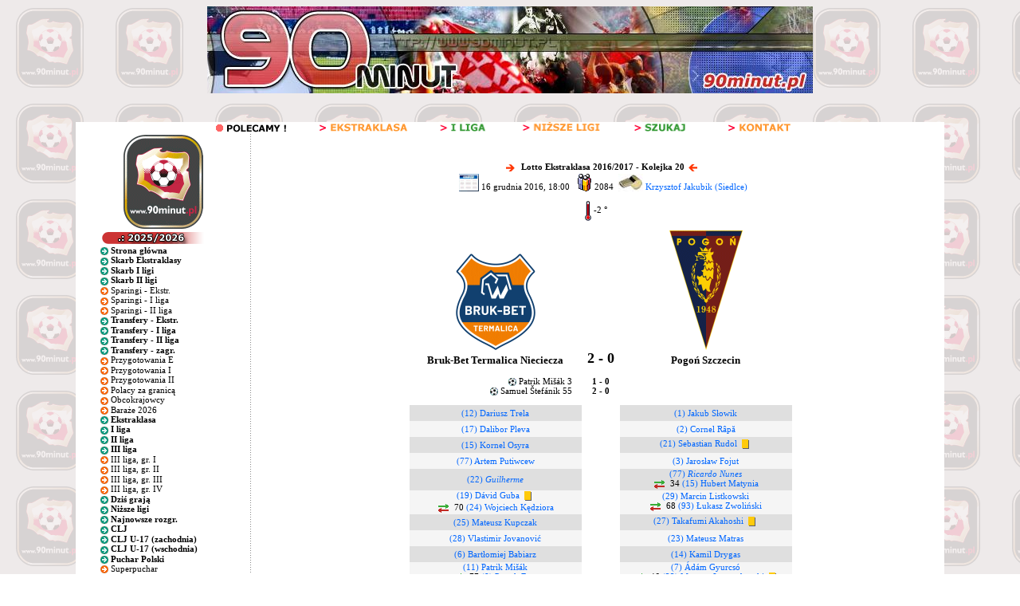

--- FILE ---
content_type: text/html; charset=iso-8859-2
request_url: http://www.90minut.pl/mecz.php?id_mecz=1229428
body_size: 68752
content:







<html>
<head>
<meta http-equiv="Content-Type" content="text/html; charset=iso-8859-2">
<meta http-equiv="Content-Language" content="pl">
<meta http-equiv="Pragma" content="no-cache">
<title>Bruk-Bet Termalica Nieciecza 2-0 Pogoń Szczecin</title>
<meta name="keywords" content="futbol, piłka, piłka nożna, Polska, polski, historia, wyniki, statystyki, archiwum, football, soccer, liga, puchar, mistrzostwa">
<META NAME="Author" CONTENT="Maciej Kusina">
<meta property="og:image" content="http://img.90minut.pl/img/reklama90/logo_fb.gif"/>
<link rel="stylesheet" href="http://img.90minut.pl/style.css" type="text/css">
<link rel="shortcut icon" HREF="http://img.90minut.pl/temp/favicon.ico">
<!-- Google AdSense - 21.06.2022 -->
<script data-ad-client="ca-pub-4014248980018133" async src="https://pagead2.googlesyndication.com/pagead/js/adsbygoogle.js"></script>
<!-- (C)2003 Gemius SA - gemiusAudience  / 90minut.pl / podstrony -->
<script language="javascript" type="text/javascript">
<!--
var pp_gemius_identifier = new String('d7NL_YesGEcSjw8IlA2t7dVr.IMN_fBgA_RfR_6rzqr.L7');
//-->
</script>
<script language="javascript" type="text/javascript" src="http://idm.hit.gemius.pl/pp_gemius.js"></script>
<script language="javascript" type="text/javascript">
if (window!= top) top.location.href = location.href;
</script>
		
<base href="http://www.90minut.pl">

<!-- 25.11.2023 Blockthrough -->
<script src="https://btloader.com/tag?o=5194763873026048&upapi=true" async></script>
<!-- 07.12.2023 inmobi -->
<!-- InMobi Choice. Consent Manager Tag v3.0 (for TCF 2.2) -->
<script type="text/javascript" async=true>
(function() {
  var host = window.location.hostname;
  var element = document.createElement('script');
  var firstScript = document.getElementsByTagName('script')[0];
  var url = 'https://cmp.inmobi.com'
    .concat('/choice/', 't_XST3kwtPra_', '/', host, '/choice.js?tag_version=V3');
  var uspTries = 0;
  var uspTriesLimit = 3;
  element.async = true;
  element.type = 'text/javascript';
  element.src = url;

  firstScript.parentNode.insertBefore(element, firstScript);

  function makeStub() {
    var TCF_LOCATOR_NAME = '__tcfapiLocator';
    var queue = [];
    var win = window;
    var cmpFrame;

    function addFrame() {
      var doc = win.document;
      var otherCMP = !!(win.frames[TCF_LOCATOR_NAME]);

      if (!otherCMP) {
        if (doc.body) {
          var iframe = doc.createElement('iframe');

          iframe.style.cssText = 'display:none';
          iframe.name = TCF_LOCATOR_NAME;
          doc.body.appendChild(iframe);
        } else {
          setTimeout(addFrame, 5);
        }
      }
      return !otherCMP;
    }

    function tcfAPIHandler() {
      var gdprApplies;
      var args = arguments;

      if (!args.length) {
        return queue;
      } else if (args[0] === 'setGdprApplies') {
        if (
          args.length > 3 &&
          args[2] === 2 &&
          typeof args[3] === 'boolean'
        ) {
          gdprApplies = args[3];
          if (typeof args[2] === 'function') {
            args[2]('set', true);
          }
        }
      } else if (args[0] === 'ping') {
        var retr = {
          gdprApplies: gdprApplies,
          cmpLoaded: false,
          cmpStatus: 'stub'
        };

        if (typeof args[2] === 'function') {
          args[2](retr);
        }
      } else {
        if(args[0] === 'init' && typeof args[3] === 'object') {
          args[3] = Object.assign(args[3], { tag_version: 'V3' });
        }
        queue.push(args);
      }
    }

    function postMessageEventHandler(event) {
      var msgIsString = typeof event.data === 'string';
      var json = {};

      try {
        if (msgIsString) {
          json = JSON.parse(event.data);
        } else {
          json = event.data;
        }
      } catch (ignore) {}

      var payload = json.__tcfapiCall;

      if (payload) {
        window.__tcfapi(
          payload.command,
          payload.version,
          function(retValue, success) {
            var returnMsg = {
              __tcfapiReturn: {
                returnValue: retValue,
                success: success,
                callId: payload.callId
              }
            };
            if (msgIsString) {
              returnMsg = JSON.stringify(returnMsg);
            }
            if (event && event.source && event.source.postMessage) {
              event.source.postMessage(returnMsg, '*');
            }
          },
          payload.parameter
        );
      }
    }

    while (win) {
      try {
        if (win.frames[TCF_LOCATOR_NAME]) {
          cmpFrame = win;
          break;
        }
      } catch (ignore) {}

      if (win === window.top) {
        break;
      }
      win = win.parent;
    }
    if (!cmpFrame) {
      addFrame();
      win.__tcfapi = tcfAPIHandler;
      win.addEventListener('message', postMessageEventHandler, false);
    }
  };

  makeStub();

  var uspStubFunction = function() {
    var arg = arguments;
    if (typeof window.__uspapi !== uspStubFunction) {
      setTimeout(function() {
        if (typeof window.__uspapi !== 'undefined') {
          window.__uspapi.apply(window.__uspapi, arg);
        }
      }, 500);
    }
  };

  var checkIfUspIsReady = function() {
    uspTries++;
    if (window.__uspapi === uspStubFunction && uspTries < uspTriesLimit) {
      console.warn('USP is not accessible');
    } else {
      clearInterval(uspInterval);
    }
  };

  if (typeof window.__uspapi === 'undefined') {
    window.__uspapi = uspStubFunction;
    var uspInterval = setInterval(checkIfUspIsReady, 6000);
  }
})();
</script>
<!-- End InMobi Choice. Consent Manager Tag v3.0 (for TCF 2.2) -->
</head>
<!-- 04.05.2023 -->
<!-- Google tag (gtag.js) -->
<script async src="https://www.googletagmanager.com/gtag/js?id=G-SPY9LYSF30"></script>
<script>
  window.dataLayer = window.dataLayer || [];
  function gtag(){dataLayer.push(arguments);}
  gtag('js', new Date());

  gtag('config', 'G-SPY9LYSF30');
</script>
<!-- 04.05.2023 -->
<body>
<script language="javascript" type="text/javascript" src="http://www.90minut.pl/js/cmp-body-2020-08-13.js"></script>
<!-- Google Analytics -->
<!-- Google Tag Manager -->
<noscript><iframe src="//www.googletagmanager.com/ns.html?id=GTM-5TT74W" height="0" width="0" style="display:none;visibility:hidden"></iframe></noscript>
<script>(function(w,d,s,l,i){w[l]=w[l]||[];w[l].push({'gtm.start': new Date().getTime(),event:'gtm.js'});var f=d.getElementsByTagName(s)[0], j=d.createElement(s),dl=l!='dataLayer'?'&l='+l:'';j.async=true;j.src= '//www.googletagmanager.com/gtm.js?id='+i+dl;f.parentNode.insertBefore(j,f); })(window,document,'script','dataLayer','GTM-5TT74W');</script>
<!-- End Google Tag Manager --><div align="center">
</div>

<div align="center" valign="bottom"><a href="/" class="main"><img src="http://img.90minut.pl/img/title.jpg" width="760" height="109" alt="[ Strona główna ]" border="0"></a></div>


</body>
<body background="http://img.90minut.pl/img/tlo.gif?d=2015-12-21">
<div align="center">
<br>
<!-- /76859581/90minut_podstronyinne_bill_top -->
<div id='90minut_podstronyinne_bill_top'>
</div>
<br>
</div>
<table width="1090" border="0" align="center" cellpadding="0" cellspacing="0">
  <tr class="main" bgcolor="#FFFFFF"> 
    <td align="center"><img src="http://img.90minut.pl/belki/pol.gif" width="130" height="15"><a href="/skarb.php?id_rozgrywki=14072"><img src="http://img.90minut.pl/belki/pol_skarb.gif" width="126" height="15" border="0" alt="Jedyny w swoim rodzaju Skarb Ekstraklasy - statystyki, sylwetki, kariery graczy, historie, osiągnięcia klubów"></a><a href="/skarb.php?id_rozgrywki=14073"><img src="http://img.90minut.pl/belki/pol_2liga.gif" width="124" height="15" border="0" alt="Skarb I ligi - statystyki, kariery graczy, historie i osiągnięcia klubów"></a><a href="/ligireg.html"><img src="http://img.90minut.pl/belki/pol_ligireg.gif" width="124" height="15" border="0" alt="Rozgrywki regionalne 2025/2026 - od IV ligi do Klasy C !"></a><a href="/szukaj.php"><img src="http://img.90minut.pl/belki/pol_search.gif" width="124" height="15" border="0" alt="Wyszukiwarka klubów, zawodników i sędziów w serwisie 90 Minut"></a><a href="/kontakt.html"><img src="http://img.90minut.pl/belki/pol_kontakt.gif" width="126" height="15" border="0" alt="Jeśli chcesz skontaktować się z redakcją - najpierw to przeczytaj!"></a></td>
  </tr>
  <tr class="main" bgcolor="#FFFFFF">
    <td><div align="center">
    </div></td>
  </tr>
</table>
<table width="1090" border="0" align="center" cellspacing="0" cellpadding="0">
<tr> 
<td bgcolor="#FFFFFF" width="160" valign="top"> 
<table width="160" border="0" align="center" name="menu" cellspacing="0">
<script language="JavaScript">
function selecturl(s) {
	var gourl = s.options[s.selectedIndex].value;   window.top.location.href = gourl;
}
</script>
<tr><td class="main" bgcolor="#ffffff"><div align="center"><a href="http://www.90minut.pl" class="main"><img src="http://img.90minut.pl/img/reklama90/logo_zlote.gif" border="0" alt="90minut.pl"></a>
</div></td></tr><tr><td class="main" bgcolor="#ffffff"></td></tr><tr><td bgcolor="#FFFFFF" class="main"><img src="http://img.90minut.pl/belki/wyp.gif" width="20" height="15"><img src="http://img.90minut.pl/belki/sez25-26.gif" width="110" height="15"></td></tr>
<tr><td class="main">
<div align="left">
<img src="http://img.90minut.pl/img/rasz_zielony.gif" width="10" align="absmiddle">&nbsp;<a href="/" class="menulnk" title="Strona główna" style=" FONT-SIZE: 11px; BACKGROUND: #FFFFFF; WIDTH: 100%; CURSOR: hand; COLOR: black; BORDER-BOTTOM: #666666 0px solid" onmouseover="this.style.background='#f5f5f5';this.style.color='#0066FF'" onmouseout="this.style.background='#FFFFFF';this.style.color='#000000'"><b>Strona główna</b></a></div>
<div align="left">
<img src="http://img.90minut.pl/img/rasz_zielony.gif" width="10" align="absmiddle">&nbsp;<a href="/skarb.php?id_rozgrywki=14072" class="menulnk" title="Jedyny w swoim rodzaju Skarb Ekstraklasy - statystyki, sylwetki, kariery graczy, historie, osiągnięcia klubów" style=" FONT-SIZE: 11px; BACKGROUND: #FFFFFF; WIDTH: 100%; CURSOR: hand; COLOR: black; BORDER-BOTTOM: #666666 0px solid" onmouseover="this.style.background='#f5f5f5';this.style.color='#0066FF'" onmouseout="this.style.background='#FFFFFF';this.style.color='#000000'"><b>Skarb Ekstraklasy</b></a></div>
<div align="left">
<img src="http://img.90minut.pl/img/rasz_zielony.gif" width="10" align="absmiddle">&nbsp;<a href="/skarb.php?id_rozgrywki=14073" class="menulnk" title="Jedyny w swoim rodzaju Skarb I ligi - statystyki, sylwetki, kariery graczy, historie, osiągnięcia klubów" style=" FONT-SIZE: 11px; BACKGROUND: #FFFFFF; WIDTH: 100%; CURSOR: hand; COLOR: black; BORDER-BOTTOM: #666666 0px solid" onmouseover="this.style.background='#f5f5f5';this.style.color='#0066FF'" onmouseout="this.style.background='#FFFFFF';this.style.color='#000000'"><b>Skarb I ligi</b></a></div>
<div align="left">
<img src="http://img.90minut.pl/img/rasz_zielony.gif" width="10" align="absmiddle">&nbsp;<a href="/skarb.php?id_rozgrywki=14074" class="menulnk" title="Jedyny w swoim rodzaju Skarb II ligi - statystyki, sylwetki, kariery graczy, historie, osiągnięcia klubów" style=" FONT-SIZE: 11px; BACKGROUND: #FFFFFF; WIDTH: 100%; CURSOR: hand; COLOR: black; BORDER-BOTTOM: #666666 0px solid" onmouseover="this.style.background='#f5f5f5';this.style.color='#0066FF'" onmouseout="this.style.background='#FFFFFF';this.style.color='#000000'"><b>Skarb II ligi</b></a></div>
<div align="left">
<img src="http://img.90minut.pl/img/rasz.gif" width="10" align="absmiddle">&nbsp;<a href="/sparing.php?id_rozgrywki=14072" class="menulnk" title="Sparingi - Ekstraklasa - zima 2026" style=" FONT-SIZE: 11px; BACKGROUND: #FFFFFF; WIDTH: 100%; CURSOR: hand; COLOR: black; BORDER-BOTTOM: #666666 0px solid" onmouseover="this.style.background='#f5f5f5';this.style.color='#0066FF'" onmouseout="this.style.background='#FFFFFF';this.style.color='#000000'">Sparingi - Ekstr.</a></div>
<div align="left">
<img src="http://img.90minut.pl/img/rasz.gif" width="10" align="absmiddle">&nbsp;<a href="/sparing.php?id_rozgrywki=14073" class="menulnk" title="Sparingi - I liga - zima 2026" style=" FONT-SIZE: 11px; BACKGROUND: #FFFFFF; WIDTH: 100%; CURSOR: hand; COLOR: black; BORDER-BOTTOM: #666666 0px solid" onmouseover="this.style.background='#f5f5f5';this.style.color='#0066FF'" onmouseout="this.style.background='#FFFFFF';this.style.color='#000000'">Sparingi - I liga</a></div>
<div align="left">
<img src="http://img.90minut.pl/img/rasz.gif" width="10" align="absmiddle">&nbsp;<a href="/sparing.php?id_rozgrywki=14074" class="menulnk" title="Sparingi - II liga - zima 2026" style=" FONT-SIZE: 11px; BACKGROUND: #FFFFFF; WIDTH: 100%; CURSOR: hand; COLOR: black; BORDER-BOTTOM: #666666 0px solid" onmouseover="this.style.background='#f5f5f5';this.style.color='#0066FF'" onmouseout="this.style.background='#FFFFFF';this.style.color='#000000'">Sparingi - II liga</a></div>
<div align="left">
<img src="http://img.90minut.pl/img/rasz_zielony.gif" width="10" align="absmiddle">&nbsp;<a href="/transfery.php?id_sezon=107&runda=2" class="menulnk" title="Informacje o transferach w polskiej Ekstraklasie" style=" FONT-SIZE: 11px; BACKGROUND: #FFFFFF; WIDTH: 100%; CURSOR: hand; COLOR: black; BORDER-BOTTOM: #666666 0px solid" onmouseover="this.style.background='#f5f5f5';this.style.color='#0066FF'" onmouseout="this.style.background='#FFFFFF';this.style.color='#000000'"><b>Transfery - Ekstr.</b></a></div>
<div align="left">
<img src="http://img.90minut.pl/img/rasz_zielony.gif" width="10" align="absmiddle">&nbsp;<a href="/transfery.php?id_sezon=107&runda=2&poziom=2" class="menulnk" title="Informacje o transferach w polskiej I lidze" style=" FONT-SIZE: 11px; BACKGROUND: #FFFFFF; WIDTH: 100%; CURSOR: hand; COLOR: black; BORDER-BOTTOM: #666666 0px solid" onmouseover="this.style.background='#f5f5f5';this.style.color='#0066FF'" onmouseout="this.style.background='#FFFFFF';this.style.color='#000000'"><b>Transfery - I liga</b></a></div>
<div align="left">
<img src="http://img.90minut.pl/img/rasz_zielony.gif" width="10" align="absmiddle">&nbsp;<a href="/transfery.php?id_sezon=107&runda=2&poziom=3" class="menulnk" title="Informacje o transferach w polskiej II lidze" style=" FONT-SIZE: 11px; BACKGROUND: #FFFFFF; WIDTH: 100%; CURSOR: hand; COLOR: black; BORDER-BOTTOM: #666666 0px solid" onmouseover="this.style.background='#f5f5f5';this.style.color='#0066FF'" onmouseout="this.style.background='#FFFFFF';this.style.color='#000000'"><b>Transfery - II liga</b></a></div>
<div align="left">
<img src="http://img.90minut.pl/img/rasz_zielony.gif" width="10" align="absmiddle">&nbsp;<a href="/transfery.php?id_sezon=107&runda=2&poziom=-1" class="menulnk" title="Informacje o transferach zagranicznych z udziałem polskich zawodników" style=" FONT-SIZE: 11px; BACKGROUND: #FFFFFF; WIDTH: 100%; CURSOR: hand; COLOR: black; BORDER-BOTTOM: #666666 0px solid" onmouseover="this.style.background='#f5f5f5';this.style.color='#0066FF'" onmouseout="this.style.background='#FFFFFF';this.style.color='#000000'"><b>Transfery - zagr.</b></a></div>
<div align="left">
<img src="http://img.90minut.pl/img/rasz.gif" width="10" align="absmiddle">&nbsp;<a href="/przygotowania.php?id_rozgrywki=14072&runda=2" class="menulnk" title="Przygotowania - Ekstraklasa - zima 2026" style=" FONT-SIZE: 11px; BACKGROUND: #FFFFFF; WIDTH: 100%; CURSOR: hand; COLOR: black; BORDER-BOTTOM: #666666 0px solid" onmouseover="this.style.background='#f5f5f5';this.style.color='#0066FF'" onmouseout="this.style.background='#FFFFFF';this.style.color='#000000'">Przygotowania E</a></div>
<div align="left">
<img src="http://img.90minut.pl/img/rasz.gif" width="10" align="absmiddle">&nbsp;<a href="/przygotowania.php?id_rozgrywki=14073&runda=2" class="menulnk" title="Przygotowania - I liga - zima 2026" style=" FONT-SIZE: 11px; BACKGROUND: #FFFFFF; WIDTH: 100%; CURSOR: hand; COLOR: black; BORDER-BOTTOM: #666666 0px solid" onmouseover="this.style.background='#f5f5f5';this.style.color='#0066FF'" onmouseout="this.style.background='#FFFFFF';this.style.color='#000000'">Przygotowania I</a></div>
<div align="left">
<img src="http://img.90minut.pl/img/rasz.gif" width="10" align="absmiddle">&nbsp;<a href="/przygotowania.php?id_rozgrywki=14074&runda=2" class="menulnk" title="Przygotowania - II liga - zima 2026" style=" FONT-SIZE: 11px; BACKGROUND: #FFFFFF; WIDTH: 100%; CURSOR: hand; COLOR: black; BORDER-BOTTOM: #666666 0px solid" onmouseover="this.style.background='#f5f5f5';this.style.color='#0066FF'" onmouseout="this.style.background='#FFFFFF';this.style.color='#000000'">Przygotowania II</a></div>
<div align="left">
<img src="http://img.90minut.pl/img/rasz.gif" width="10" align="absmiddle">&nbsp;<a href="/stranieri.php?id_sezon=107&runda=1&typ=0" class="menulnk" title="Polacy za granicą" style=" FONT-SIZE: 11px; BACKGROUND: #FFFFFF; WIDTH: 100%; CURSOR: hand; COLOR: black; BORDER-BOTTOM: #666666 0px solid" onmouseover="this.style.background='#f5f5f5';this.style.color='#0066FF'" onmouseout="this.style.background='#FFFFFF';this.style.color='#000000'">Polacy za granicą</a></div>
<div align="left">
<img src="http://img.90minut.pl/img/rasz.gif" width="10" align="absmiddle">&nbsp;<a href="/stranieri.php?id_sezon=107&runda=1&typ=1" class="menulnk" title="Zagraniczni piłkarze, którzy kiedyś występowali w polskich klubach" style=" FONT-SIZE: 11px; BACKGROUND: #FFFFFF; WIDTH: 100%; CURSOR: hand; COLOR: black; BORDER-BOTTOM: #666666 0px solid" onmouseover="this.style.background='#f5f5f5';this.style.color='#0066FF'" onmouseout="this.style.background='#FFFFFF';this.style.color='#000000'">Obcokrajowcy</a></div>
<div align="left">
<img src="http://img.90minut.pl/img/rasz.gif" width="10" align="absmiddle">&nbsp;<a href="/ligireg.php?baraze=1&id_sezon=107" class="menulnk" title="Baraże 2026" style="BORDER-TOP: #666666 0px solid; FONT-SIZE: 11px; BACKGROUND: #FFFFFF; WIDTH: 100%; CURSOR: hand; COLOR: black; BORDER-BOTTOM: #666666 0px solid" onmouseover="this.style.background='#f5f5f5';this.style.color='#0066FF'" onmouseout="this.style.background='#FFFFFF';this.style.color='#000000'">Baraże 2026</a></div>
<div align="left">
<img src="http://img.90minut.pl/img/rasz_zielony.gif" width="10" align="absmiddle">&nbsp;<a href="/liga/1/liga14072.html" class="menulnk" title="Ekstraklasa 2025/2026 - wyniki, tabele, statystyki drużyn i zawodników" style="BORDER-TOP: #666666 0px solid; FONT-SIZE: 11px; BACKGROUND: #FFFFFF; WIDTH: 100%; CURSOR: hand; COLOR: black; BORDER-BOTTOM: #666666 0px solid" onmouseover="this.style.background='#f5f5f5';this.style.color='#0066FF'" onmouseout="this.style.background='#FFFFFF';this.style.color='#000000'"><b>Ekstraklasa</b></a></div>
<div align="left">
<img src="http://img.90minut.pl/img/rasz_zielony.gif" width="10" align="absmiddle">&nbsp;<a href="/liga/1/liga14073.html" class="menulnk" title="I liga 2025/2026 - wyniki, tabele, statystyki drużyn i zawodników" style="BORDER-TOP: #666666 0px solid; FONT-SIZE: 11px; BACKGROUND: #FFFFFF; WIDTH: 100%; CURSOR: hand; COLOR: black; BORDER-BOTTOM: #666666 0px solid" onmouseover="this.style.background='#f5f5f5';this.style.color='#0066FF'" onmouseout="this.style.background='#FFFFFF';this.style.color='#000000'"><b>I liga</b></a></div>
<div align="left">
<img src="http://img.90minut.pl/img/rasz_zielony.gif" width="10" align="absmiddle">&nbsp;<a href="/liga/1/liga14074.html" class="menulnk" title="II liga 2025/2026 - wyniki, tabele, statystyki drużyn i zawodników" style="BORDER-TOP: #666666 0px solid; FONT-SIZE: 11px; BACKGROUND: #FFFFFF; WIDTH: 100%; CURSOR: hand; COLOR: black; BORDER-BOTTOM: #666666 0px solid" onmouseover="this.style.background='#f5f5f5';this.style.color='#0066FF'" onmouseout="this.style.background='#FFFFFF';this.style.color='#000000'"><b>II liga</b></a></div>
<div align="left">
<img src="http://img.90minut.pl/img/rasz_zielony.gif" width="10" align="absmiddle">&nbsp;<a href="/ligireg.php?poziom=4&id_sezon=107" class="menulnk" title="III Liga 2025/2026 - wyniki, tabela, strzelcy" style=" FONT-SIZE: 11px; BACKGROUND: #FFFFFF; WIDTH: 100%; CURSOR: hand; COLOR: black; BORDER-BOTTOM: #666666 0px solid" onmouseover="this.style.background='#f5f5f5';this.style.color='#0066FF'" onmouseout="this.style.background='#FFFFFF';this.style.color='#000000'"><b>III liga</b></a></div>
<div align="left">
<img src="http://img.90minut.pl/img/rasz.gif" width="10" align="absmiddle">&nbsp;<a href="/liga/1/liga14154.html" class="menulnk" title="III Liga 2025/2026 - grupa I - wyniki, tabela, strzelcy" style=" FONT-SIZE: 11px; BACKGROUND: #FFFFFF; WIDTH: 100%; CURSOR: hand; COLOR: black; BORDER-BOTTOM: #666666 0px solid" onmouseover="this.style.background='#f5f5f5';this.style.color='#0066FF'" onmouseout="this.style.background='#FFFFFF';this.style.color='#000000'">III liga, gr. I</a></div>
<div align="left">
<img src="http://img.90minut.pl/img/rasz.gif" width="10" align="absmiddle">&nbsp;<a href="/liga/1/liga14155.html" class="menulnk" title="III Liga 2025/2026 - grupa II - wyniki, tabela, strzelcy" style=" FONT-SIZE: 11px; BACKGROUND: #FFFFFF; WIDTH: 100%; CURSOR: hand; COLOR: black; BORDER-BOTTOM: #666666 0px solid" onmouseover="this.style.background='#f5f5f5';this.style.color='#0066FF'" onmouseout="this.style.background='#FFFFFF';this.style.color='#000000'">III liga, gr. II</a></div>
<div align="left">
<img src="http://img.90minut.pl/img/rasz.gif" width="10" align="absmiddle">&nbsp;<a href="/liga/1/liga14156.html" class="menulnk" title="III Liga 2025/2026 - grupa III - wyniki, tabela, strzelcy" style=" FONT-SIZE: 11px; BACKGROUND: #FFFFFF; WIDTH: 100%; CURSOR: hand; COLOR: black; BORDER-BOTTOM: #666666 0px solid" onmouseover="this.style.background='#f5f5f5';this.style.color='#0066FF'" onmouseout="this.style.background='#FFFFFF';this.style.color='#000000'">III liga, gr. III</a></div>
<div align="left">
<img src="http://img.90minut.pl/img/rasz.gif" width="10" align="absmiddle">&nbsp;<a href="/liga/1/liga14157.html" class="menulnk" title="III Liga 2025/2026 - grupa IV - wyniki, tabela, strzelcy" style=" FONT-SIZE: 11px; BACKGROUND: #FFFFFF; WIDTH: 100%; CURSOR: hand; COLOR: black; BORDER-BOTTOM: #666666 0px solid" onmouseover="this.style.background='#f5f5f5';this.style.color='#0066FF'" onmouseout="this.style.background='#FFFFFF';this.style.color='#000000'">III liga, gr. IV</a></div>
<div align="left">
<img src="http://img.90minut.pl/img/rasz_zielony.gif" width="10" align="absmiddle">&nbsp;<a href="/mecze_okreg.php" class="menulnk" title="Mecze według dat" style=" FONT-SIZE: 11px; BACKGROUND: #FFFFFF; WIDTH: 100%; CURSOR: hand; COLOR: black; BORDER-BOTTOM: #666666 0px solid" onmouseover="this.style.background='#f5f5f5';this.style.color='#0066FF'" onmouseout="this.style.background='#FFFFFF';this.style.color='#000000'"><b>Dziś grają</b></a></div>
<div align="left">
<img src="http://img.90minut.pl/img/rasz_zielony.gif" width="10" align="absmiddle">&nbsp;<a href="/ligireg.html" class="menulnk" title="Rozgrywki regionalne 2025/2026 - od IV ligi do Klasy C !!!" style=" FONT-SIZE: 11px; BACKGROUND: #FFFFFF; WIDTH: 100%; CURSOR: hand; COLOR: black; BORDER-BOTTOM: #666666 0px solid" onmouseover="this.style.background='#f5f5f5';this.style.color='#0066FF'" onmouseout="this.style.background='#FFFFFF';this.style.color='#000000'"><b>Niższe ligi</b></a></div>
<div align="left">
<img src="http://img.90minut.pl/img/rasz_zielony.gif" width="10" align="absmiddle">&nbsp;<a href="/ligireg.php?nowe=1" class="menulnk" title="Najnowsze rozgrywki 2025/2026" style=" FONT-SIZE: 11px; BACKGROUND: #FFFFFF; WIDTH: 100%; CURSOR: hand; COLOR: black; BORDER-BOTTOM: #666666 0px solid" onmouseover="this.style.background='#f5f5f5';this.style.color='#0066FF'" onmouseout="this.style.background='#FFFFFF';this.style.color='#000000'"><b>Najnowsze rozgr.</b></a></div>
<div align="left">
<img src="http://img.90minut.pl/img/rasz_zielony.gif" width="10" align="absmiddle">&nbsp;<a href="/liga/1/liga14384.html" class="menulnk" title="Centralna Liga Juniorów 2025/2026" style=" FONT-SIZE: 11px; BACKGROUND: #FFFFFF; WIDTH: 100%; CURSOR: hand; COLOR: black; BORDER-BOTTOM: #666666 0px solid" onmouseover="this.style.background='#f5f5f5';this.style.color='#0066FF'" onmouseout="this.style.background='#FFFFFF';this.style.color='#000000'"><b>CLJ</b></a></div>
<div align="left">
<img src="http://img.90minut.pl/img/rasz_zielony.gif" width="10" align="absmiddle">&nbsp;<a href="/liga/1/liga14385.html" class="menulnk" title="Centralna Liga Juniorów U-17 2025/2026" style=" FONT-SIZE: 11px; BACKGROUND: #FFFFFF; WIDTH: 100%; CURSOR: hand; COLOR: black; BORDER-BOTTOM: #666666 0px solid" onmouseover="this.style.background='#f5f5f5';this.style.color='#0066FF'" onmouseout="this.style.background='#FFFFFF';this.style.color='#000000'"><b>CLJ U-17 (zachodnia)</b></a></div>
<div align="left">
<img src="http://img.90minut.pl/img/rasz_zielony.gif" width="10" align="absmiddle">&nbsp;<a href="/liga/1/liga14386.html" class="menulnk" title="Centralna Liga Juniorów U-17 2025/2026" style=" FONT-SIZE: 11px; BACKGROUND: #FFFFFF; WIDTH: 100%; CURSOR: hand; COLOR: black; BORDER-BOTTOM: #666666 0px solid" onmouseover="this.style.background='#f5f5f5';this.style.color='#0066FF'" onmouseout="this.style.background='#FFFFFF';this.style.color='#000000'"><b>CLJ U-17 (wschodnia)</b></a></div>
<div align="left">
<img src="http://img.90minut.pl/img/rasz_zielony.gif" width="10" align="absmiddle">&nbsp;<a href="/liga/1/liga14076.html" class="menulnk" title="Puchar Polski 2025/2026 - Puchar Polski na szczeblu centralnym" style=" FONT-SIZE: 11px; BACKGROUND: #FFFFFF; WIDTH: 100%; CURSOR: hand; COLOR: black; BORDER-BOTTOM: #666666 0px solid" onmouseover="this.style.background='#f5f5f5';this.style.color='#0066FF'" onmouseout="this.style.background='#FFFFFF';this.style.color='#000000'"><b>Puchar Polski</b></a></div>
<div align="left">
<img src="http://img.90minut.pl/img/rasz.gif" width="10" align="absmiddle">&nbsp;<a href="/liga/1/liga14075.html" class="menulnk" title="Superpuchar 2025" style=" FONT-SIZE: 11px; BACKGROUND: #FFFFFF; WIDTH: 100%; CURSOR: hand; COLOR: black; BORDER-BOTTOM: #666666 0px solid" onmouseover="this.style.background='#f5f5f5';this.style.color='#0066FF'" onmouseout="this.style.background='#FFFFFF';this.style.color='#000000'">Superpuchar</a></div>
<div align="left">
<img src="http://img.90minut.pl/img/rasz_zielony.gif" width="10" align="absmiddle">&nbsp;<a href="/polcups.php?id_sezon=107" class="menulnk" title="Rozgrywki pucharowe w Polsce 2025/2026 - Puchar Polski na szczeblu okręgowym" style=" FONT-SIZE: 11px; BACKGROUND: #FFFFFF; WIDTH: 100%; CURSOR: hand; COLOR: black; BORDER-BOTTOM: #666666 0px solid" onmouseover="this.style.background='#f5f5f5';this.style.color='#0066FF'" onmouseout="this.style.background='#FFFFFF';this.style.color='#000000'"><b>Puch. okręgowe</b></a></div>
<div align="left">
<img src="http://img.90minut.pl/img/rasz_zielony.gif" width="10" align="absmiddle">&nbsp;<a href="/strona.php?id=eurcups" class="menulnk" title="Europejskie Puchary 2025/2026 - Liga Mistrzów, Puchar UEFA, UEFA Intertoto, Puchar Europy Kobiet i jeszcze kilka innych, a także Rankingi europejskie i statystyki" style=" FONT-SIZE: 11px; BACKGROUND: #FFFFFF; WIDTH: 100%; CURSOR: hand; COLOR: black; BORDER-BOTTOM: #666666 0px solid" onmouseover="this.style.background='#f5f5f5';this.style.color='#0066FF'" onmouseout="this.style.background='#FFFFFF';this.style.color='#000000'"><b>Europuchary</b></a></div>
<div align="left">
<img src="http://img.90minut.pl/img/rasz_zielony.gif" width="10" align="absmiddle">&nbsp;<a href="/liga/1/liga14077.html" class="menulnk" title="Liga Mistrzów 2025/2026 - wyniki, strzelcy, statystyki" style=" FONT-SIZE: 11px; BACKGROUND: #FFFFFF; WIDTH: 100%; CURSOR: hand; COLOR: black; BORDER-BOTTOM: #666666 0px solid" onmouseover="this.style.background='#f5f5f5';this.style.color='#0066FF'" onmouseout="this.style.background='#FFFFFF';this.style.color='#000000'"><b>Liga Mistrzów</b></a></div>
<div align="left">
<img src="http://img.90minut.pl/img/rasz_zielony.gif" width="10" align="absmiddle">&nbsp;<a href="/liga/1/liga14078.html" class="menulnk" title="Liga Europy 2025/2026 - wyniki, strzelcy, statystyki" style=" FONT-SIZE: 11px; BACKGROUND: #FFFFFF; WIDTH: 100%; CURSOR: hand; COLOR: black; BORDER-BOTTOM: #666666 0px solid" onmouseover="this.style.background='#f5f5f5';this.style.color='#0066FF'" onmouseout="this.style.background='#FFFFFF';this.style.color='#000000'"><b>Liga Europy</b></a></div>
<div align="left">
<img src="http://img.90minut.pl/img/rasz_zielony.gif" width="10" align="absmiddle">&nbsp;<a href="/liga/1/liga14079.html" class="menulnk" title="Liga Konferencji 2025/2026 - wyniki, strzelcy, statystyki" style=" FONT-SIZE: 11px; BACKGROUND: #FFFFFF; WIDTH: 100%; CURSOR: hand; COLOR: black; BORDER-BOTTOM: #666666 0px solid" onmouseover="this.style.background='#f5f5f5';this.style.color='#0066FF'" onmouseout="this.style.background='#FFFFFF';this.style.color='#000000'"><b>Liga Konferencji</b></a></div>
<div align="left">
<img src="http://img.90minut.pl/img/rasz_zielony.gif" width="10" align="absmiddle">&nbsp;<a href="/liga/1/liga14634.html" class="menulnk" title="Liga Młodzieżowa 2025/2026 - wyniki, strzelcy, statystyki" style=" FONT-SIZE: 11px; BACKGROUND: #FFFFFF; WIDTH: 100%; CURSOR: hand; COLOR: black; BORDER-BOTTOM: #666666 0px solid" onmouseover="this.style.background='#f5f5f5';this.style.color='#0066FF'" onmouseout="this.style.background='#FFFFFF';this.style.color='#000000'"><b>Liga Młodzieżowa</b></a></div>
<div align="left">
<img src="http://img.90minut.pl/img/rasz_zielony.gif" width="10" align="absmiddle">&nbsp;<a href="/ranking_uefa.php?id_sezon=107" class="menulnk" title="Ranking krajowy UEFA" style=" FONT-SIZE: 11px; BACKGROUND: #FFFFFF; WIDTH: 100%; CURSOR: hand; COLOR: black; BORDER-BOTTOM: #666666 0px solid" onmouseover="this.style.background='#f5f5f5';this.style.color='#0066FF'" onmouseout="this.style.background='#FFFFFF';this.style.color='#000000'"><b>Krajowy UEFA</b></a></div>
<div align="left">
<img src="http://img.90minut.pl/img/rasz_zielony.gif" width="10" align="absmiddle">&nbsp;<a href="/ranking_uefa.php?i=1&id_sezon=107" class="menulnk" title="Ranking klubowy UEFA" style=" FONT-SIZE: 11px; BACKGROUND: #FFFFFF; WIDTH: 100%; CURSOR: hand; COLOR: black; BORDER-BOTTOM: #666666 0px solid" onmouseover="this.style.background='#f5f5f5';this.style.color='#0066FF'" onmouseout="this.style.background='#FFFFFF';this.style.color='#000000'"><b>Klubowy UEFA</b></a></div>
<div align="left">
<img src="http://img.90minut.pl/img/rasz.gif" width="10" align="absmiddle">&nbsp;<a href="/rep_mecze.php?id_sezon=107" class="menulnk" title="Reprezentacja Polski 2025/2026 - turnieje, wyniki, statystyki, sylwetki reprezentantów" style=" FONT-SIZE: 11px; BACKGROUND: #FFFFFF; WIDTH: 100%; CURSOR: hand; COLOR: black; BORDER-BOTTOM: #666666 0px solid" onmouseover="this.style.background='#f5f5f5';this.style.color='#0066FF'" onmouseout="this.style.background='#FFFFFF';this.style.color='#000000'">Reprezentacja</a></div>
<div align="left">
<img src="http://img.90minut.pl/img/rasz_zielony.gif" width="10" align="absmiddle">&nbsp;<a href="/liga/1/liga14042.html" class="menulnk" title="Eliminacje mistrzostw świata - USA 2026 - terminarz, wyniki, strzelcy, statystyki" style=" FONT-SIZE: 11px; BACKGROUND: #FFFFFF; WIDTH: 100%; CURSOR: hand; COLOR: black; BORDER-BOTTOM: #666666 0px solid" onmouseover="this.style.background='#f5f5f5';this.style.color='#0066FF'" onmouseout="this.style.background='#FFFFFF';this.style.color='#000000'"><b>eMŚ 2026</b></a></div>
<div align="left">
<img src="http://img.90minut.pl/img/rasz_zielony.gif" width="10" align="absmiddle">&nbsp;<a href="/liga/1/liga14645.html" class="menulnk" title="Mistrzostwa świata - Kanada/Meksyk/USA 2026 - terminarz, wyniki, strzelcy, statystyki" style=" FONT-SIZE: 11px; BACKGROUND: #FFFFFF; WIDTH: 100%; CURSOR: hand; COLOR: black; BORDER-BOTTOM: #666666 0px solid" onmouseover="this.style.background='#f5f5f5';this.style.color='#0066FF'" onmouseout="this.style.background='#FFFFFF';this.style.color='#000000'"><b>MŚ 2026</b></a></div>
<div align="left">
<img src="http://img.90minut.pl/img/rasz_zielony.gif" width="10" align="absmiddle">&nbsp;<a href="/liga/1/liga13467.html" class="menulnk" title="Liga Narodów 2024/2025 - terminarz, wyniki, strzelcy, statystyki" style=" FONT-SIZE: 11px; BACKGROUND: #FFFFFF; WIDTH: 100%; CURSOR: hand; COLOR: black; BORDER-BOTTOM: #666666 0px solid" onmouseover="this.style.background='#f5f5f5';this.style.color='#0066FF'" onmouseout="this.style.background='#FFFFFF';this.style.color='#000000'"><b>Liga Narodów 24/25</b></a></div>
<div align="left">
<img src="http://img.90minut.pl/img/rasz_zielony.gif" width="10" align="absmiddle">&nbsp;<a href="/liga/1/liga12873.html" class="menulnk" title="Eliminacje mistrzostw Europy 2024 - terminarz, wyniki, strzelcy, statystyki" style=" FONT-SIZE: 11px; BACKGROUND: #FFFFFF; WIDTH: 100%; CURSOR: hand; COLOR: black; BORDER-BOTTOM: #666666 0px solid" onmouseover="this.style.background='#f5f5f5';this.style.color='#0066FF'" onmouseout="this.style.background='#FFFFFF';this.style.color='#000000'"><b>eME 2024</b></a></div>
<div align="left">
<img src="http://img.90minut.pl/img/rasz_zielony.gif" width="10" align="absmiddle">&nbsp;<a href="/liga/1/liga13459.html" class="menulnk" title="Mistrzostwa Europy 2024 - terminarz, wyniki, strzelcy, statystyki" style=" FONT-SIZE: 11px; BACKGROUND: #FFFFFF; WIDTH: 100%; CURSOR: hand; COLOR: black; BORDER-BOTTOM: #666666 0px solid" onmouseover="this.style.background='#f5f5f5';this.style.color='#0066FF'" onmouseout="this.style.background='#FFFFFF';this.style.color='#000000'"><b>ME 2024</b></a></div>
<div align="left">
<img src="http://img.90minut.pl/img/rasz.gif" width="10" align="absmiddle">&nbsp;<a href="/kobiety.php?id_sezon=107" class="menulnk" title="Futbol Pań - Ligi polskie, puchary, rozgrywki międzynarodowe - wyniki, strzelcy, statystyki" style=" FONT-SIZE: 11px; BACKGROUND: #FFFFFF; WIDTH: 100%; CURSOR: hand; COLOR: black; BORDER-BOTTOM: #666666 0px solid" onmouseover="this.style.background='#f5f5f5';this.style.color='#0066FF'" onmouseout="this.style.background='#FFFFFF';this.style.color='#000000'">Kobiety</a></div>
<div align="left">
<img src="http://img.90minut.pl/img/rasz.gif" width="10" align="absmiddle">&nbsp;<a href="/futsal.php?id_sezon=107" class="menulnk" title="Piłka Nożna Pięcioosobowa - Ligi polskie, puchary, rozgrywki międzynarodowe - wyniki, strzelcy, statystyki" style=" FONT-SIZE: 11px; BACKGROUND: #FFFFFF; WIDTH: 100%; CURSOR: hand; COLOR: black; BORDER-BOTTOM: #666666 0px solid" onmouseover="this.style.background='#f5f5f5';this.style.color='#0066FF'" onmouseout="this.style.background='#FFFFFF';this.style.color='#000000'">Futsal</a></div>
<div align="left">
<img src="http://img.90minut.pl/img/rasz_zielony.gif" width="10" align="absmiddle">&nbsp;<a href="/strona.php?id=kalendarz" class="menulnk" title="Kalendarz piłkarski - szczegółowe kalendarium rozgrywek i wydarzeń futbolowych w Polsce i na świecie" style=" FONT-SIZE: 11px; BACKGROUND: #FFFFFF; WIDTH: 100%; CURSOR: hand; COLOR: black; BORDER-BOTTOM: #666666 0px solid" onmouseover="this.style.background='#f5f5f5';this.style.color='#0066FF'" onmouseout="this.style.background='#FFFFFF';this.style.color='#000000'"><b>Kalendarz</b></a></div>
</td></tr>
<tr><td bgcolor="#FFFFFF" class="main"><img src="http://img.90minut.pl/belki/wyp.gif" width="20" height="15"><img src="http://img.90minut.pl/belki/archiwum.gif" width="110" height="15"></td></tr>
<tr><td class="main">
<div align="left">
<img src="http://img.90minut.pl/img/rasz_zielony.gif" width="10" align="absmiddle">&nbsp;<a href="/szukaj.php" class="menulnk" title="Wyszukiwarka klubów, zawodników i sędziów w bazie piłkarskiej serwisu 90 Minut !" style=" FONT-SIZE: 11px; BACKGROUND: #FFFFFF; WIDTH: 100%; CURSOR: hand; COLOR: black; BORDER-BOTTOM: #666666 0px solid" onmouseover="this.style.background='#f5f5f5';this.style.color='#0066FF'" onmouseout="this.style.background='#FFFFFF';this.style.color='#000000'"><b>Wyszukiwarka</b></a></div>
<div align="left">
<img src="http://img.90minut.pl/img/rasz.gif" width="10" align="absmiddle">&nbsp;<a href="/archsezon.php?id_sezon=107" class="menulnk" title="Archiwum wyników z sezonu 2025/2026" style=" FONT-SIZE: 11px; BACKGROUND: #FFFFFF; WIDTH: 100%; CURSOR: hand; COLOR: black; BORDER-BOTTOM: #666666 0px solid" onmouseover="this.style.background='#f5f5f5';this.style.color='#0066FF'" onmouseout="this.style.background='#FFFFFF';this.style.color='#000000'">2025 / 2026</a></div>
<div align="left">
<img src="http://img.90minut.pl/img/rasz.gif" width="10" align="absmiddle">&nbsp;<a href="/archsezon.php?id_sezon=105" class="menulnk" title="Archiwum wyników z sezonu 2024/2025" style=" FONT-SIZE: 11px; BACKGROUND: #FFFFFF; WIDTH: 100%; CURSOR: hand; COLOR: black; BORDER-BOTTOM: #666666 0px solid" onmouseover="this.style.background='#f5f5f5';this.style.color='#0066FF'" onmouseout="this.style.background='#FFFFFF';this.style.color='#000000'">2024 / 2025</a></div>
<div align="left">
<img src="http://img.90minut.pl/img/rasz.gif" width="10" align="absmiddle">&nbsp;<a href="/archsezon.php?id_sezon=103" class="menulnk" title="Archiwum wyników z sezonu 2023/2024" style=" FONT-SIZE: 11px; BACKGROUND: #FFFFFF; WIDTH: 100%; CURSOR: hand; COLOR: black; BORDER-BOTTOM: #666666 0px solid" onmouseover="this.style.background='#f5f5f5';this.style.color='#0066FF'" onmouseout="this.style.background='#FFFFFF';this.style.color='#000000'">2023 / 2024</a></div>
<div align="left">
<img src="http://img.90minut.pl/img/rasz.gif" width="10" align="absmiddle">&nbsp;<a href="/archsezon.php?id_sezon=101" class="menulnk" title="Archiwum wyników z sezonu 2022/2023" style=" FONT-SIZE: 11px; BACKGROUND: #FFFFFF; WIDTH: 100%; CURSOR: hand; COLOR: black; BORDER-BOTTOM: #666666 0px solid" onmouseover="this.style.background='#f5f5f5';this.style.color='#0066FF'" onmouseout="this.style.background='#FFFFFF';this.style.color='#000000'">2022 / 2023</a></div>
<div align="left">
<img src="http://img.90minut.pl/img/rasz.gif" width="10" align="absmiddle">&nbsp;<a href="/archsezon.php?id_sezon=99" class="menulnk" title="Archiwum wyników z sezonu 2021/2022" style=" FONT-SIZE: 11px; BACKGROUND: #FFFFFF; WIDTH: 100%; CURSOR: hand; COLOR: black; BORDER-BOTTOM: #666666 0px solid" onmouseover="this.style.background='#f5f5f5';this.style.color='#0066FF'" onmouseout="this.style.background='#FFFFFF';this.style.color='#000000'">2021 / 2022</a></div>
<div align="left">
<img src="http://img.90minut.pl/img/rasz.gif" width="10" align="absmiddle">&nbsp;<a href="/archsezon.php?id_sezon=97" class="menulnk" title="Archiwum wyników z sezonu 2020/2021" style=" FONT-SIZE: 11px; BACKGROUND: #FFFFFF; WIDTH: 100%; CURSOR: hand; COLOR: black; BORDER-BOTTOM: #666666 0px solid" onmouseover="this.style.background='#f5f5f5';this.style.color='#0066FF'" onmouseout="this.style.background='#FFFFFF';this.style.color='#000000'">2020 / 2021</a></div>
<div align="left">
<img src="http://img.90minut.pl/img/rasz.gif" width="10" align="absmiddle">&nbsp;<a href="/archsezon.php?id_sezon=95" class="menulnk" title="Archiwum wyników z sezonu 2019/2020" style=" FONT-SIZE: 11px; BACKGROUND: #FFFFFF; WIDTH: 100%; CURSOR: hand; COLOR: black; BORDER-BOTTOM: #666666 0px solid" onmouseover="this.style.background='#f5f5f5';this.style.color='#0066FF'" onmouseout="this.style.background='#FFFFFF';this.style.color='#000000'">2019 / 2020</a></div>
<div align="left">
<img src="http://img.90minut.pl/img/rasz.gif" width="10" align="absmiddle">&nbsp;<a href="/archsezon.php?id_sezon=93" class="menulnk" title="Archiwum wyników z sezonu 2018/2019" style=" FONT-SIZE: 11px; BACKGROUND: #FFFFFF; WIDTH: 100%; CURSOR: hand; COLOR: black; BORDER-BOTTOM: #666666 0px solid" onmouseover="this.style.background='#f5f5f5';this.style.color='#0066FF'" onmouseout="this.style.background='#FFFFFF';this.style.color='#000000'">2018 / 2019</a></div>
<div align="left">
<img src="http://img.90minut.pl/img/rasz.gif" width="10" align="absmiddle">&nbsp;<a href="/archsezon.php?id_sezon=91" class="menulnk" title="Archiwum wyników z sezonu 2017/2018" style=" FONT-SIZE: 11px; BACKGROUND: #FFFFFF; WIDTH: 100%; CURSOR: hand; COLOR: black; BORDER-BOTTOM: #666666 0px solid" onmouseover="this.style.background='#f5f5f5';this.style.color='#0066FF'" onmouseout="this.style.background='#FFFFFF';this.style.color='#000000'">2017 / 2018</a></div>
<div align="left">
<img src="http://img.90minut.pl/img/rasz.gif" width="10" align="absmiddle">&nbsp;<a href="/archsezon.php?id_sezon=89" class="menulnk" title="Archiwum wyników z sezonu 2016/2017" style=" FONT-SIZE: 11px; BACKGROUND: #FFFFFF; WIDTH: 100%; CURSOR: hand; COLOR: black; BORDER-BOTTOM: #666666 0px solid" onmouseover="this.style.background='#f5f5f5';this.style.color='#0066FF'" onmouseout="this.style.background='#FFFFFF';this.style.color='#000000'">2016 / 2017</a></div>
<div align="left">
<img src="http://img.90minut.pl/img/rasz.gif" width="10" align="absmiddle">&nbsp;<a href="/archsezon.php?id_sezon=87" class="menulnk" title="Archiwum wyników z sezonu 2015/2016" style=" FONT-SIZE: 11px; BACKGROUND: #FFFFFF; WIDTH: 100%; CURSOR: hand; COLOR: black; BORDER-BOTTOM: #666666 0px solid" onmouseover="this.style.background='#f5f5f5';this.style.color='#0066FF'" onmouseout="this.style.background='#FFFFFF';this.style.color='#000000'">2015 / 2016</a></div>
<div align="left">
<img src="http://img.90minut.pl/img/rasz.gif" width="10" align="absmiddle">&nbsp;<a href="/archsezon.php?id_sezon=85" class="menulnk" title="Archiwum wyników z sezonu 2014/2015" style=" FONT-SIZE: 11px; BACKGROUND: #FFFFFF; WIDTH: 100%; CURSOR: hand; COLOR: black; BORDER-BOTTOM: #666666 0px solid" onmouseover="this.style.background='#f5f5f5';this.style.color='#0066FF'" onmouseout="this.style.background='#FFFFFF';this.style.color='#000000'">2014 / 2015</a></div>
<div align="left">
<img src="http://img.90minut.pl/img/rasz.gif" width="10" align="absmiddle">&nbsp;<a href="/archsezon.php?id_sezon=83" class="menulnk" title="Archiwum wyników z sezonu 2013/2014" style=" FONT-SIZE: 11px; BACKGROUND: #FFFFFF; WIDTH: 100%; CURSOR: hand; COLOR: black; BORDER-BOTTOM: #666666 0px solid" onmouseover="this.style.background='#f5f5f5';this.style.color='#0066FF'" onmouseout="this.style.background='#FFFFFF';this.style.color='#000000'">2013 / 2014</a></div>
<div align="left">
<img src="http://img.90minut.pl/img/rasz.gif" width="10" align="absmiddle">&nbsp;<a href="/archsezon.php?id_sezon=81" class="menulnk" title="Archiwum wyników z sezonu 2012/2013" style=" FONT-SIZE: 11px; BACKGROUND: #FFFFFF; WIDTH: 100%; CURSOR: hand; COLOR: black; BORDER-BOTTOM: #666666 0px solid" onmouseover="this.style.background='#f5f5f5';this.style.color='#0066FF'" onmouseout="this.style.background='#FFFFFF';this.style.color='#000000'">2012 / 2013</a></div>
<div align="left">
<img src="http://img.90minut.pl/img/rasz.gif" width="10" align="absmiddle">&nbsp;<a href="/archsezon.php?id_sezon=79" class="menulnk" title="Archiwum wyników z sezonu 2011/2012" style=" FONT-SIZE: 11px; BACKGROUND: #FFFFFF; WIDTH: 100%; CURSOR: hand; COLOR: black; BORDER-BOTTOM: #666666 0px solid" onmouseover="this.style.background='#f5f5f5';this.style.color='#0066FF'" onmouseout="this.style.background='#FFFFFF';this.style.color='#000000'">2011 / 2012</a></div>
<div align="left">
<img src="http://img.90minut.pl/img/rasz.gif" width="10" align="absmiddle">&nbsp;<a href="/archsezon.php?id_sezon=77" class="menulnk" title="Archiwum wyników z sezonu 2010/2011" style=" FONT-SIZE: 11px; BACKGROUND: #FFFFFF; WIDTH: 100%; CURSOR: hand; COLOR: black; BORDER-BOTTOM: #666666 0px solid" onmouseover="this.style.background='#f5f5f5';this.style.color='#0066FF'" onmouseout="this.style.background='#FFFFFF';this.style.color='#000000'">2010 / 2011</a></div>
<div align="left">
<img src="http://img.90minut.pl/img/rasz.gif" width="10" align="absmiddle">&nbsp;<a href="/archsezon.php?id_sezon=75" class="menulnk" title="Archiwum wyników z sezonu 2009/2010" style=" FONT-SIZE: 11px; BACKGROUND: #FFFFFF; WIDTH: 100%; CURSOR: hand; COLOR: black; BORDER-BOTTOM: #666666 0px solid" onmouseover="this.style.background='#f5f5f5';this.style.color='#0066FF'" onmouseout="this.style.background='#FFFFFF';this.style.color='#000000'">2009 / 2010</a></div>
<div align="left">
<img src="http://img.90minut.pl/img/rasz.gif" width="10" align="absmiddle">&nbsp;<a href="/archsezon.php?id_sezon=73" class="menulnk" title="Archiwum wyników z sezonu 2008/2009" style=" FONT-SIZE: 11px; BACKGROUND: #FFFFFF; WIDTH: 100%; CURSOR: hand; COLOR: black; BORDER-BOTTOM: #666666 0px solid" onmouseover="this.style.background='#f5f5f5';this.style.color='#0066FF'" onmouseout="this.style.background='#FFFFFF';this.style.color='#000000'">2008 / 2009</a></div>
<div align="left">
<img src="http://img.90minut.pl/img/rasz.gif" width="10" align="absmiddle">&nbsp;<a href="/archsezon.php?id_sezon=71" class="menulnk" title="Archiwum wyników z sezonu 2007/2008" style=" FONT-SIZE: 11px; BACKGROUND: #FFFFFF; WIDTH: 100%; CURSOR: hand; COLOR: black; BORDER-BOTTOM: #666666 0px solid" onmouseover="this.style.background='#f5f5f5';this.style.color='#0066FF'" onmouseout="this.style.background='#FFFFFF';this.style.color='#000000'">2007 / 2008</a></div>
<div align="left">
<img src="http://img.90minut.pl/img/rasz.gif" width="10" align="absmiddle">&nbsp;<a href="/archsezon.php?id_sezon=69" class="menulnk" title="Archiwum wyników z sezonu 2006/2007" style=" FONT-SIZE: 11px; BACKGROUND: #FFFFFF; WIDTH: 100%; CURSOR: hand; COLOR: black; BORDER-BOTTOM: #666666 0px solid" onmouseover="this.style.background='#f5f5f5';this.style.color='#0066FF'" onmouseout="this.style.background='#FFFFFF';this.style.color='#000000'">2006 / 2007</a></div>
<div align="left">
<img src="http://img.90minut.pl/img/rasz.gif" width="10" align="absmiddle">&nbsp;<a href="/archsezon.php?id_sezon=67" class="menulnk" title="Archiwum wyników z sezonu 2005/2006" style=" FONT-SIZE: 11px; BACKGROUND: #FFFFFF; WIDTH: 100%; CURSOR: hand; COLOR: black; BORDER-BOTTOM: #666666 0px solid" onmouseover="this.style.background='#f5f5f5';this.style.color='#0066FF'" onmouseout="this.style.background='#FFFFFF';this.style.color='#000000'">2005 / 2006</a></div>
<div align="left">
<img src="http://img.90minut.pl/img/rasz.gif" width="10" align="absmiddle">&nbsp;<a href="/archsezon.php?id_sezon=65" class="menulnk" title="Archiwum wyników z sezonu 2004/2005" style=" FONT-SIZE: 11px; BACKGROUND: #FFFFFF; WIDTH: 100%; CURSOR: hand; COLOR: black; BORDER-BOTTOM: #666666 0px solid" onmouseover="this.style.background='#f5f5f5';this.style.color='#0066FF'" onmouseout="this.style.background='#FFFFFF';this.style.color='#000000'">2004 / 2005</a></div>
<div align="left">
<img src="http://img.90minut.pl/img/rasz.gif" width="10" align="absmiddle">&nbsp;<a href="/archsezon.php?id_sezon=63" class="menulnk" title="Archiwum wyników z sezonu 2003/2004" style=" FONT-SIZE: 11px; BACKGROUND: #FFFFFF; WIDTH: 100%; CURSOR: hand; COLOR: black; BORDER-BOTTOM: #666666 0px solid" onmouseover="this.style.background='#f5f5f5';this.style.color='#0066FF'" onmouseout="this.style.background='#FFFFFF';this.style.color='#000000'">2003 / 2004</a></div>
<div align="left">
<img src="http://img.90minut.pl/img/rasz.gif" width="10" align="absmiddle">&nbsp;<a href="/archsezon.php?id_sezon=61" class="menulnk" title="Archiwum wyników z sezonu 2002/2003" style=" FONT-SIZE: 11px; BACKGROUND: #FFFFFF; WIDTH: 100%; CURSOR: hand; COLOR: black; BORDER-BOTTOM: #666666 0px solid" onmouseover="this.style.background='#f5f5f5';this.style.color='#0066FF'" onmouseout="this.style.background='#FFFFFF';this.style.color='#000000'">2002 / 2003</a></div>
<div align="left">
<img src="http://img.90minut.pl/img/rasz.gif" width="10" align="absmiddle">&nbsp;<a href="/archsezon.php?id_sezon=59" class="menulnk" title="Archiwum wyników z sezonu 2001/2002" style=" FONT-SIZE: 11px; BACKGROUND: #FFFFFF; WIDTH: 100%; CURSOR: hand; COLOR: black; BORDER-BOTTOM: #666666 0px solid" onmouseover="this.style.background='#f5f5f5';this.style.color='#0066FF'" onmouseout="this.style.background='#FFFFFF';this.style.color='#000000'">2001 / 2002</a></div>
<div align="left">
<img src="http://img.90minut.pl/img/rasz.gif" width="10" align="absmiddle">&nbsp;<a href="/archsezon.php?id_sezon=57" class="menulnk" title="Archiwum wyników z sezonu 2000/2001" style=" FONT-SIZE: 11px; BACKGROUND: #FFFFFF; WIDTH: 100%; CURSOR: hand; COLOR: black; BORDER-BOTTOM: #666666 0px solid" onmouseover="this.style.background='#f5f5f5';this.style.color='#0066FF'" onmouseout="this.style.background='#FFFFFF';this.style.color='#000000'">2000 / 2001</a></div>
<div align="left">
<img src="http://img.90minut.pl/img/rasz.gif" width="10" align="absmiddle">&nbsp;<a href="/archsezon.php?id_sezon=55" class="menulnk" title="Archiwum wyników z sezonu 1999/2000" style=" FONT-SIZE: 11px; BACKGROUND: #FFFFFF; WIDTH: 100%; CURSOR: hand; COLOR: black; BORDER-BOTTOM: #666666 0px solid" onmouseover="this.style.background='#f5f5f5';this.style.color='#0066FF'" onmouseout="this.style.background='#FFFFFF';this.style.color='#000000'">1999 / 2000</a></div>
<div align="left">
<img src="http://img.90minut.pl/img/rasz.gif" width="10" align="absmiddle">&nbsp;<a href="/archsezon.php?id_sezon=53" class="menulnk" title="Archiwum wyników z sezonu 1998/1999" style=" FONT-SIZE: 11px; BACKGROUND: #FFFFFF; WIDTH: 100%; CURSOR: hand; COLOR: black; BORDER-BOTTOM: #666666 0px solid" onmouseover="this.style.background='#f5f5f5';this.style.color='#0066FF'" onmouseout="this.style.background='#FFFFFF';this.style.color='#000000'">1998 / 1999</a></div>
<div align="left">
<img src="http://img.90minut.pl/img/rasz.gif" width="10" align="absmiddle">&nbsp;<a href="/archsezon.php?id_sezon=51" class="menulnk" title="Archiwum wyników z sezonu 1997/1998" style=" FONT-SIZE: 11px; BACKGROUND: #FFFFFF; WIDTH: 100%; CURSOR: hand; COLOR: black; BORDER-BOTTOM: #666666 0px solid" onmouseover="this.style.background='#f5f5f5';this.style.color='#0066FF'" onmouseout="this.style.background='#FFFFFF';this.style.color='#000000'">1997 / 1998</a></div>
<div align="left">
<img src="http://img.90minut.pl/img/rasz.gif" width="10" align="absmiddle">&nbsp;<a href="/archsezon.php?id_sezon=49" class="menulnk" title="Archiwum wyników z sezonu 1996/1997" style=" FONT-SIZE: 11px; BACKGROUND: #FFFFFF; WIDTH: 100%; CURSOR: hand; COLOR: black; BORDER-BOTTOM: #666666 0px solid" onmouseover="this.style.background='#f5f5f5';this.style.color='#0066FF'" onmouseout="this.style.background='#FFFFFF';this.style.color='#000000'">1996 / 1997</a></div>
<div align="left">
<img src="http://img.90minut.pl/img/rasz.gif" width="10" align="absmiddle">&nbsp;<a href="/archsezon.php?id_sezon=47" class="menulnk" title="Archiwum wyników z sezonu 1995/1996" style=" FONT-SIZE: 11px; BACKGROUND: #FFFFFF; WIDTH: 100%; CURSOR: hand; COLOR: black; BORDER-BOTTOM: #666666 0px solid" onmouseover="this.style.background='#f5f5f5';this.style.color='#0066FF'" onmouseout="this.style.background='#FFFFFF';this.style.color='#000000'">1995 / 1996</a></div>
<div align="left">
<img src="http://img.90minut.pl/img/rasz.gif" width="10" align="absmiddle">&nbsp;<a href="/archsezon.php?id_sezon=45" class="menulnk" title="Archiwum wyników z sezonu 1994/1995" style=" FONT-SIZE: 11px; BACKGROUND: #FFFFFF; WIDTH: 100%; CURSOR: hand; COLOR: black; BORDER-BOTTOM: #666666 0px solid" onmouseover="this.style.background='#f5f5f5';this.style.color='#0066FF'" onmouseout="this.style.background='#FFFFFF';this.style.color='#000000'">1994 / 1995</a></div>
<div align="left">
<img src="http://img.90minut.pl/img/rasz_zielony.gif" width="10" align="absmiddle">&nbsp;<a href="/strona.php?id=archiwum_sezony" class="menulnk" title="Archiwum wyników z sezonów 1927 - 1993/1994" style=" FONT-SIZE: 11px; BACKGROUND: #FFFFFF; WIDTH: 100%; CURSOR: hand; COLOR: black; BORDER-BOTTOM: #666666 0px solid" onmouseover="this.style.background='#f5f5f5';this.style.color='#0066FF'" onmouseout="this.style.background='#FFFFFF';this.style.color='#000000'"><b>1927 - 1993 / 1994</b></a></div>
</td></tr>
<tr><td bgcolor="#FFFFFF" class="main"><img src="http://img.90minut.pl/belki/wyp.gif" width="20" height="15"><img src="http://img.90minut.pl/belki/rozgrywki.gif" width="110" height="15"></td></tr>
<tr><td class="main">
<div align="left">
<img src="http://img.90minut.pl/img/rasz.gif" width="10" align="absmiddle">&nbsp;<a href="/strona.php?id=pzpn" class="menulnk" title="Wszystko o Polskim Związku Piłki Nożnej - adresy, struktura, historia, ludzie" style=" FONT-SIZE: 11px; BACKGROUND: #FFFFFF; WIDTH: 100%; CURSOR: hand; COLOR: black; BORDER-BOTTOM: #666666 0px solid" onmouseover="this.style.background='#f5f5f5';this.style.color='#0066FF'" onmouseout="this.style.background='#FFFFFF';this.style.color='#000000'">PZPN</a></div>
<div align="left">
<img src="http://img.90minut.pl/img/rasz.gif" width="10" align="absmiddle">&nbsp;<a href="/strona.php?id=rozgrywki_mp" class="menulnk" title="Mistrzostwa Polski (1920 - 2020) - Kompletna dokumentacja rywalizacji o najcenniejszy laur w Polsce na wszystkich szczeblach - wyniki, tabele, statystyki, podsumowania" style=" FONT-SIZE: 11px; BACKGROUND: #FFFFFF; WIDTH: 100%; CURSOR: hand; COLOR: black; BORDER-BOTTOM: #666666 0px solid" onmouseover="this.style.background='#f5f5f5';this.style.color='#0066FF'" onmouseout="this.style.background='#FFFFFF';this.style.color='#000000'">Mistrzostwa Polski</a></div>
<div align="left">
<img src="http://img.90minut.pl/img/rasz.gif" width="10" align="absmiddle">&nbsp;<a href="/strona.php?id=rozgrywki_polcups" class="menulnk" title="Rozgrywki o krajowe trofea (1926 - 2020) - Puchar Polski, Puchar Ligi, Superpuchar" style=" FONT-SIZE: 11px; BACKGROUND: #FFFFFF; WIDTH: 100%; CURSOR: hand; COLOR: black; BORDER-BOTTOM: #666666 0px solid" onmouseover="this.style.background='#f5f5f5';this.style.color='#0066FF'" onmouseout="this.style.background='#FFFFFF';this.style.color='#000000'">Puchary w Polsce</a></div>
<div align="left">
<img src="http://img.90minut.pl/img/rasz_zielony.gif" width="10" align="absmiddle">&nbsp;<a href="/reprezentanci.php" class="menulnk" title="Reprezentanci Polski (1921 - 2020)" style=" FONT-SIZE: 11px; BACKGROUND: #FFFFFF; WIDTH: 100%; CURSOR: hand; COLOR: black; BORDER-BOTTOM: #666666 0px solid" onmouseover="this.style.background='#f5f5f5';this.style.color='#0066FF'" onmouseout="this.style.background='#FFFFFF';this.style.color='#000000'"><b>Reprezentanci</b></a></div>
<div align="left">
<img src="http://img.90minut.pl/img/rasz_zielony.gif" width="10" align="absmiddle">&nbsp;<a href="/ligowcy.php" class="menulnk" title="Ligowcy (1927 - 2020)" style=" FONT-SIZE: 11px; BACKGROUND: #FFFFFF; WIDTH: 100%; CURSOR: hand; COLOR: black; BORDER-BOTTOM: #666666 0px solid" onmouseover="this.style.background='#f5f5f5';this.style.color='#0066FF'" onmouseout="this.style.background='#FFFFFF';this.style.color='#000000'"><b>Ligowcy</b></a></div>
<div align="left">
<img src="http://img.90minut.pl/img/rasz_zielony.gif" width="10" align="absmiddle">&nbsp;<a href="/rywalizacje.php" class="menulnk" title="Rywalizacje ligowe (1927 - 2020)" style=" FONT-SIZE: 11px; BACKGROUND: #FFFFFF; WIDTH: 100%; CURSOR: hand; COLOR: black; BORDER-BOTTOM: #666666 0px solid" onmouseover="this.style.background='#f5f5f5';this.style.color='#0066FF'" onmouseout="this.style.background='#FFFFFF';this.style.color='#000000'"><b>Rywalizacje</b></a></div>
<div align="left">
<img src="http://img.90minut.pl/img/rasz_zielony.gif" width="10" align="absmiddle">&nbsp;<a href="/serie.php" class="menulnk" title="Serie ligowe (1927 - 2020)" style=" FONT-SIZE: 11px; BACKGROUND: #FFFFFF; WIDTH: 100%; CURSOR: hand; COLOR: black; BORDER-BOTTOM: #666666 0px solid" onmouseover="this.style.background='#f5f5f5';this.style.color='#0066FF'" onmouseout="this.style.background='#FFFFFF';this.style.color='#000000'"><b>Serie</b></a></div>
</td></tr>
<tr><td bgcolor="#FFFFFF" class="main"><img src="http://img.90minut.pl/belki/wyp.gif" width="20" height="15"><img src="http://img.90minut.pl/belki/serwis.gif" width="110" height="15"></td></tr>
<tr><td class="main">
<div align="left">
<img src="http://img.90minut.pl/img/rasz.gif" width="10" align="absmiddle">&nbsp;<a href="/strona.php?id=o_stronie" class="menulnk" title="Podstawowe informacje o tej witrynie - historia, założenia, podziękowania" style=" FONT-SIZE: 11px; BACKGROUND: #FFFFFF; WIDTH: 100%; CURSOR: hand; COLOR: black; BORDER-BOTTOM: #666666 0px solid" onmouseover="this.style.background='#f5f5f5';this.style.color='#0066FF'" onmouseout="this.style.background='#FFFFFF';this.style.color='#000000'">O stronie</a></div>
<div align="left">
<img src="http://img.90minut.pl/img/rasz_zielony.gif" width="10" align="absmiddle">&nbsp;<a href="/nabor.html" class="menulnk" title="Chcesz dołączyć do nas? Wypełnij ten formularz" style=" FONT-SIZE: 11px; BACKGROUND: #FFFFFF; WIDTH: 100%; CURSOR: hand; COLOR: black; BORDER-BOTTOM: #666666 0px solid" onmouseover="this.style.background='#f5f5f5';this.style.color='#0066FF'" onmouseout="this.style.background='#FFFFFF';this.style.color='#000000'"><b>Nabór</b></a></div>
<div align="left">
<img src="http://img.90minut.pl/img/rasz.gif" width="10" align="absmiddle">&nbsp;<a href="/redakcja.php" class="menulnk" title="Redakcja, czyli kim jesteśmy" style=" FONT-SIZE: 11px; BACKGROUND: #FFFFFF; WIDTH: 100%; CURSOR: hand; COLOR: black; BORDER-BOTTOM: #666666 0px solid" onmouseover="this.style.background='#f5f5f5';this.style.color='#0066FF'" onmouseout="this.style.background='#FFFFFF';this.style.color='#000000'">Redakcja</a></div>
<div align="left">
<img src="http://img.90minut.pl/img/rasz_zielony.gif" width="10" align="absmiddle">&nbsp;<a href="/kontakt.html" class="menulnk" title="Kontakt z redakcją" style=" FONT-SIZE: 11px; BACKGROUND: #FFFFFF; WIDTH: 100%; CURSOR: hand; COLOR: black; BORDER-BOTTOM: #666666 0px solid" onmouseover="this.style.background='#f5f5f5';this.style.color='#0066FF'" onmouseout="this.style.background='#FFFFFF';this.style.color='#000000'"><b>Kontakt</b></a></div>
<div align="left">
<img src="http://img.90minut.pl/img/rasz.gif" width="10" align="absmiddle">&nbsp;<a href="/strona.php?id=banery" class="menulnk" title="Materiały reklamowe 90minut.pl" style=" FONT-SIZE: 11px; BACKGROUND: #FFFFFF; WIDTH: 100%; CURSOR: hand; COLOR: black; BORDER-BOTTOM: #666666 0px solid" onmouseover="this.style.background='#f5f5f5';this.style.color='#0066FF'" onmouseout="this.style.background='#FFFFFF';this.style.color='#000000'">Reklamy 90minut.pl</a></div>
<div align="left">
<img src="http://img.90minut.pl/img/rasz.gif" width="10" align="absmiddle">&nbsp;<a href="/strona.php?id=bibliografia" class="menulnk" title="Materiały, które okazały się pomocne przy tworzeniu tej strony" style=" FONT-SIZE: 11px; BACKGROUND: #FFFFFF; WIDTH: 100%; CURSOR: hand; COLOR: black; BORDER-BOTTOM: #666666 0px solid" onmouseover="this.style.background='#f5f5f5';this.style.color='#0066FF'" onmouseout="this.style.background='#FFFFFF';this.style.color='#000000'">Bibliografia</a></div>
<div align="left">
<img src="http://img.90minut.pl/img/rasz.gif" width="10" align="absmiddle">&nbsp;<a href="/strona.php?id=cookies" class="menulnk" title="Polityka serwisu dotycząca plików cookies" style=" FONT-SIZE: 11px; BACKGROUND: #FFFFFF; WIDTH: 100%; CURSOR: hand; COLOR: black; BORDER-BOTTOM: #666666 0px solid" onmouseover="this.style.background='#f5f5f5';this.style.color='#0066FF'" onmouseout="this.style.background='#FFFFFF';this.style.color='#000000'">Pliki cookies</a></div>
</td></tr>
<tr><td valign="center" align="middle">
<div align="center"><a href="http://www.rsssf.com" target="_blank" class="main"><img src="http://img.90minut.pl/banery/but-rsssf.gif" border="0" alt="RSSSF"></a>
<!-- /76859581/90minut_podstronyinne_sky -->
<div id='90minut_podstronyinne_sky'>
</div>
<!-- (C) 2004 stat.pl --><!-- <a href="http://www.stat.pl" target="_blank"><img src="http://www.stat.pl/logo/logoWhite.gif" width="90" height="26" style="border:0px" alt="statystyki www stat.pl"></a> 02.08.2011 -->
</div><div align="center"><br>
</div></td></tr>
</table>
</td>
<td width="6" bgcolor="#FFFFFF" background="http://img.90minut.pl/img/bg-dots2.gif">&nbsp;</td>
<td bgcolor="#FFFFFF" valign="top" class="main" align="center" width="628">
<p class="main">&nbsp;
<table width="480" border="0" cellspacing="0" cellpadding="0" class="main" align="center">
<tr>
<td colspan="3" align="center"><br>&nbsp;<img src="http://img.90minut.pl/img/redarrowl.gif" width="15" height="15" align="absmiddle">
&nbsp;<b>Lotto Ekstraklasa 2016/2017 - Kolejka 20</b>&nbsp;<img src="http://img.90minut.pl/img/redarrowr.gif" width="15" height="15" align="absmiddle">
</td>
</tr>
<tr>
<td valign="middle" align="center" colspan="3">&nbsp;&nbsp;<img src="http://img.90minut.pl/img/data.gif" width="25" height="22" valign="bottom">&nbsp;16 grudnia 2016, 18:00&nbsp;&nbsp;<img src="http://img.90minut.pl/img/att.gif" width="22" height="22" valign="bottom">&nbsp;2084&nbsp;&nbsp;<img src="http://img.90minut.pl/img/ref.jpg" width="31" height="22" valign="bottom">&nbsp;<a href="/sedzia.php?id=579&id_sezon=89" class="main">Krzysztof Jakubik (Siedlce)</a></td>
</tr>
<tr><td>&nbsp;</td></tr>
<tr><td valign="bottom" align="center" width="480" colspan="3"><img src="http://img.90minut.pl/img/pog_termo.gif" align="absmiddle" alt="temperatura"> -2 &deg;&nbsp;&nbsp;&nbsp;&nbsp;</td></tr>
<tr><td>&nbsp;</td></tr>
<tr>
<tr><td align="center" valign="bottom"><img src="http://img.90minut.pl/logo/dobazy/nieciecza.gif"></td><td></td><td align="center" valign="bottom"><img src="http://img.90minut.pl/logo/dobazy/pogon_szczecin.gif"></td></tr>
<td align="center" valign="bottom" width="220"><b><font size="2">Bruk-Bet Termalica Nieciecza</font></b></td>
<td align="center" valign="bottom" width="40"><b><font size="4"><nobr>2 - 0</nobr></font></b></td>
<td align="center" valign="bottom" width="220"><b><font size="2">Pogoń Szczecin</font></b></td>
</tr>
<tr><td>&nbsp;</td></tr>
<tr>
<tr>
<td align="right">&nbsp;<img src="http://img.90minut.pl/img/goal.gif" width="10" height="10" align="absmiddle">
Patrik Mišák 3&nbsp;&nbsp;&nbsp;&nbsp;</td>
<td align="center"><b>1 - 0</b></td>
<td></td>
</tr>
<tr>
<td align="right">&nbsp;<img src="http://img.90minut.pl/img/goal.gif" width="10" height="10" align="absmiddle">
Samuel Štefánik 55&nbsp;&nbsp;&nbsp;&nbsp;</td>
<td align="center"><b>2 - 0</b></td>
<td></td>
</tr>
<p><tr><td>&nbsp;</td></tr>
<tr height="20" valign="middle" align="center" bgcolor="#DFDFDF">
<td width="45%"><a href="/wystepy.php?id=10884&id_sezon=89" class="main">(12) Dariusz Trela</a></td>
<td bgcolor="#FFFFFF"></td>
<td width="45%"><a href="/wystepy.php?id=13637&id_sezon=89" class="main">(1) Jakub Słowik</a></td>
</tr>
<tr height="20" valign="middle" align="center" bgcolor="#F5F5F5">
<td width="45%"><a href="/wystepy.php?id=20094&id_sezon=89" class="main">(17) Dalibor Pleva</a></td>
<td bgcolor="#FFFFFF"></td>
<td width="45%"><a href="/wystepy.php?id=21042&id_sezon=89" class="main">(2) Cornel Râpă</a></td>
</tr>
<tr height="20" valign="middle" align="center" bgcolor="#DFDFDF">
<td width="45%"><a href="/wystepy.php?id=18237&id_sezon=89" class="main">(15) Kornel Osyra</a></td>
<td bgcolor="#FFFFFF"></td>
<td width="45%"><a href="/wystepy.php?id=22342&id_sezon=89" class="main">(21) Sebastian Rudol</a>&nbsp;<img src="http://img.90minut.pl/img/yel.gif" width="15" height="15" align="absmiddle" alt="ŻK">
</td>
</tr>
<tr height="20" valign="middle" align="center" bgcolor="#F5F5F5">
<td width="45%"><a href="/wystepy.php?id=31284&id_sezon=89" class="main">(77) Artem Putiwcew</a></td>
<td bgcolor="#FFFFFF"></td>
<td width="45%"><a href="/wystepy.php?id=6708&id_sezon=89" class="main">(3) Jarosław Fojut</a></td>
</tr>
<tr height="20" valign="middle" align="center" bgcolor="#DFDFDF">
<td width="45%"><a href="/wystepy.php?id=32297&id_sezon=89" class="main">(22) <i>Guilherme</i></a></td>
<td bgcolor="#FFFFFF"></td>
<td width="45%"><a href="/wystepy.php?id=23970&id_sezon=89" class="main">(77) <i>Ricardo Nunes</i></a><br>
<img src="http://img.90minut.pl/img/sub.gif" width="15" height="15" align="absmiddle">&nbsp;
34 <a href="/wystepy.php?id=27041&id_sezon=89" class="main">(15) Hubert Matynia</a></td>
</tr>
<tr height="20" valign="middle" align="center" bgcolor="#F5F5F5">
<td width="45%"><a href="/wystepy.php?id=31843&id_sezon=89" class="main">(19) Dávid Guba</a>&nbsp;<img src="http://img.90minut.pl/img/yel.gif" width="15" height="15" align="absmiddle" alt="ŻK">
<br>
<img src="http://img.90minut.pl/img/sub.gif" width="15" height="15" align="absmiddle">&nbsp;
70 <a href="/wystepy.php?id=5365&id_sezon=89" class="main">(24) Wojciech Kędziora</a></td>
<td bgcolor="#FFFFFF"></td>
<td width="45%"><a href="/wystepy.php?id=27040&id_sezon=89" class="main">(29) Marcin Listkowski</a><br>
<img src="http://img.90minut.pl/img/sub.gif" width="15" height="15" align="absmiddle">&nbsp;
68 <a href="/wystepy.php?id=21991&id_sezon=89" class="main">(93) Łukasz Zwoliński</a></td>
</tr>
<tr height="20" valign="middle" align="center" bgcolor="#DFDFDF">
<td width="45%"><a href="/wystepy.php?id=16442&id_sezon=89" class="main">(25) Mateusz Kupczak</a></td>
<td bgcolor="#FFFFFF"></td>
<td width="45%"><a href="/wystepy.php?id=16441&id_sezon=89" class="main">(27) Takafumi Akahoshi</a>&nbsp;<img src="http://img.90minut.pl/img/yel.gif" width="15" height="15" align="absmiddle" alt="ŻK">
</td>
</tr>
<tr height="20" valign="middle" align="center" bgcolor="#F5F5F5">
<td width="45%"><a href="/wystepy.php?id=17591&id_sezon=89" class="main">(28) Vlastimir Jovanović</a></td>
<td bgcolor="#FFFFFF"></td>
<td width="45%"><a href="/wystepy.php?id=17431&id_sezon=89" class="main">(23) Mateusz Matras</a></td>
</tr>
<tr height="20" valign="middle" align="center" bgcolor="#DFDFDF">
<td width="45%"><a href="/wystepy.php?id=8218&id_sezon=89" class="main">(6) Bartłomiej Babiarz</a></td>
<td bgcolor="#FFFFFF"></td>
<td width="45%"><a href="/wystepy.php?id=12275&id_sezon=89" class="main">(14) Kamil Drygas</a></td>
</tr>
<tr height="20" valign="middle" align="center" bgcolor="#F5F5F5">
<td width="45%"><a href="/wystepy.php?id=31283&id_sezon=89" class="main">(11) Patrik Mišák</a><br>
<img src="http://img.90minut.pl/img/sub.gif" width="15" height="15" align="absmiddle">&nbsp;
77 <a href="/wystepy.php?id=17779&id_sezon=89" class="main">(8) Patryk Fryc</a></td>
<td bgcolor="#FFFFFF"></td>
<td width="45%"><a href="/wystepy.php?id=23821&id_sezon=89" class="main">(7) Ádám Gyurcsó</a><br>
<img src="http://img.90minut.pl/img/sub.gif" width="15" height="15" align="absmiddle">&nbsp;
46 <a href="/wystepy.php?id=16844&id_sezon=89" class="main">(33) Mateusz Lewandowski</a>&nbsp;<img src="http://img.90minut.pl/img/yel.gif" width="15" height="15" align="absmiddle" alt="ŻK">
</td>
</tr>
<tr height="20" valign="middle" align="center" bgcolor="#DFDFDF">
<td width="45%"><a href="/wystepy.php?id=29148&id_sezon=89" class="main">(7) Samuel Štefánik</a><br>
<img src="http://img.90minut.pl/img/sub.gif" width="15" height="15" align="absmiddle">&nbsp;
61 <a href="/wystepy.php?id=19050&id_sezon=89" class="main">(10) Roman Gergel</a></td>
<td bgcolor="#FFFFFF"></td>
<td width="45%"><a href="/wystepy.php?id=8948&id_sezon=89" class="main">(9) Adam Frączczak</a></td>
</tr>
<tr><td>&nbsp;</td></tr>
<tr><td colspan="3">Przeczytaj news: <a href="/news/273/news2736214-Podali-Slowacy-wygrana-na-tacy.html" class="main">Podali Słowacy wygraną na tacy</a></td></tr>
</table>
<div align="center">
</div>
<script type="text/javascript" src="https://lib.wtg-ads.com/publisher/www.90minut.pl/lib.min.js" async></script>
</body>
</html>
   <p align="center">&nbsp;</p>
   </td>
    <td bgcolor="#FFFFFF" width="0" valign="top"></td>
  </tr>
  <tr>
  <td colspan="3" valign="top" width="1090" height="15"><img src="http://img.90minut.pl/belki/footer1090.gif" usemap="#Map_footer" border="0"><map name="Map_footer"><area shape="rect" coords="329,2,411,14" href="/kontakt.html" alt="Napisz do nas"></map></td>
  </tr>
</table>
<script type="text/javascript" src="https://lib.wtg-ads.com/publisher/www.90minut.pl/lib.min.js" async></script>
</body>
</html>



--- FILE ---
content_type: text/html; charset=utf-8
request_url: https://www.google.com/recaptcha/api2/aframe
body_size: 248
content:
<!DOCTYPE HTML><html><head><meta http-equiv="content-type" content="text/html; charset=UTF-8"></head><body><script nonce="BCMDjeu2R0VEadNxohBa2Q">/** Anti-fraud and anti-abuse applications only. See google.com/recaptcha */ try{var clients={'sodar':'https://pagead2.googlesyndication.com/pagead/sodar?'};window.addEventListener("message",function(a){try{if(a.source===window.parent){var b=JSON.parse(a.data);var c=clients[b['id']];if(c){var d=document.createElement('img');d.src=c+b['params']+'&rc='+(localStorage.getItem("rc::a")?sessionStorage.getItem("rc::b"):"");window.document.body.appendChild(d);sessionStorage.setItem("rc::e",parseInt(sessionStorage.getItem("rc::e")||0)+1);localStorage.setItem("rc::h",'1768957186101');}}}catch(b){}});window.parent.postMessage("_grecaptcha_ready", "*");}catch(b){}</script></body></html>